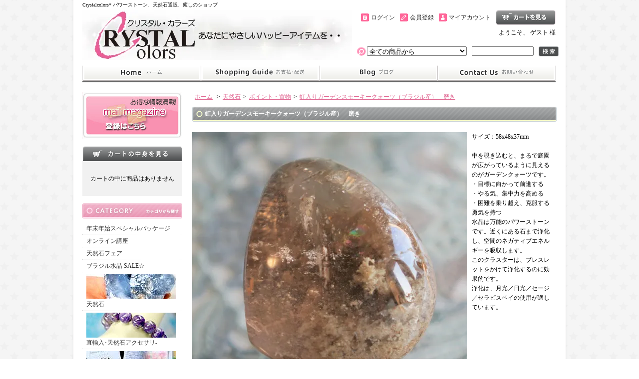

--- FILE ---
content_type: text/html; charset=EUC-JP
request_url: https://crystalcolors.com/?pid=166920610
body_size: 6873
content:
<!DOCTYPE html PUBLIC "-//W3C//DTD XHTML 1.0 Transitional//EN" "http://www.w3.org/TR/xhtml1/DTD/xhtml1-transitional.dtd">
<html xmlns:og="http://ogp.me/ns#" xmlns:fb="http://www.facebook.com/2008/fbml" xmlns:mixi="http://mixi-platform.com/ns#" xmlns="http://www.w3.org/1999/xhtml" xml:lang="ja" lang="ja" dir="ltr">
<head>
<meta http-equiv="content-type" content="text/html; charset=euc-jp" />
<meta http-equiv="X-UA-Compatible" content="IE=edge,chrome=1" />
<title>虹入りガーデンスモーキークォーツ（ブラジル産）　磨き - Crystalcolors* パワーストーン、天然石通販、癒しのショップ </title>
<meta name="Keywords" content="虹入りガーデンスモーキークォーツ（ブラジル産）　磨き,crystalcolors.com" />
<meta name="Description" content="サイズ：58x48x37mm中を覗き込むと、まるで庭園が広がっているように見えるのがガーデンクォーツです。・目標に向かって前進する・やる気、集中力を高める・困難を乗り越え、克服する勇気を持つ水晶は万能のパワーストーン" />
<meta name="Author" content="" />
<meta name="Copyright" content=" Copyright (C) 2008 Sakuramika All Rights Reserved." />
<meta http-equiv="content-style-type" content="text/css" />
<meta http-equiv="content-script-type" content="text/javascript" />
<link rel="stylesheet" href="https://img10.shop-pro.jp/PA01050/400/css/9/index.css?cmsp_timestamp=20201007150001" type="text/css" />
<link rel="stylesheet" href="https://img10.shop-pro.jp/PA01050/400/css/9/product.css?cmsp_timestamp=20201007150001" type="text/css" />

<link rel="alternate" type="application/rss+xml" title="rss" href="https://crystalcolors.com/?mode=rss" />
<link rel="alternate" media="handheld" type="text/html" href="https://crystalcolors.com/?prid=166920610" />
<script type="text/javascript" src="//ajax.googleapis.com/ajax/libs/jquery/1.7.2/jquery.min.js" ></script>
<meta property="og:title" content="虹入りガーデンスモーキークォーツ（ブラジル産）　磨き - Crystalcolors* パワーストーン、天然石通販、癒しのショップ " />
<meta property="og:description" content="サイズ：58x48x37mm中を覗き込むと、まるで庭園が広がっているように見えるのがガーデンクォーツです。・目標に向かって前進する・やる気、集中力を高める・困難を乗り越え、克服する勇気を持つ水晶は万能のパワーストーン" />
<meta property="og:url" content="https://crystalcolors.com?pid=166920610" />
<meta property="og:site_name" content="Crystalcolors* パワーストーン、天然石通販、癒しのショップ " />
<meta property="og:image" content="https://img10.shop-pro.jp/PA01050/400/product/166920610.jpg?cmsp_timestamp=20220227190931"/>
<script>
  var Colorme = {"page":"product","shop":{"account_id":"PA01050400","title":"Crystalcolors* \u30d1\u30ef\u30fc\u30b9\u30c8\u30fc\u30f3\u3001\u5929\u7136\u77f3\u901a\u8ca9\u3001\u7652\u3057\u306e\u30b7\u30e7\u30c3\u30d7 "},"basket":{"total_price":0,"items":[]},"customer":{"id":null},"inventory_control":"product","product":{"shop_uid":"PA01050400","id":166920610,"name":"\u8679\u5165\u308a\u30ac\u30fc\u30c7\u30f3\u30b9\u30e2\u30fc\u30ad\u30fc\u30af\u30a9\u30fc\u30c4\uff08\u30d6\u30e9\u30b8\u30eb\u7523\uff09\u3000\u78e8\u304d","model_number":"22030601","stock_num":0,"sales_price":12000,"sales_price_including_tax":13200,"variants":[],"category":{"id_big":583606,"id_small":14},"groups":[],"members_price":12000,"members_price_including_tax":13200}};

  (function() {
    function insertScriptTags() {
      var scriptTagDetails = [];
      var entry = document.getElementsByTagName('script')[0];

      scriptTagDetails.forEach(function(tagDetail) {
        var script = document.createElement('script');

        script.type = 'text/javascript';
        script.src = tagDetail.src;
        script.async = true;

        if( tagDetail.integrity ) {
          script.integrity = tagDetail.integrity;
          script.setAttribute('crossorigin', 'anonymous');
        }

        entry.parentNode.insertBefore(script, entry);
      })
    }

    window.addEventListener('load', insertScriptTags, false);
  })();
</script>
<script async src="https://zen.one/analytics.js"></script>
</head>
<body>
<meta name="colorme-acc-payload" content="?st=1&pt=10029&ut=166920610&at=PA01050400&v=20260127070124&re=&cn=91b2dfe00bea869f3162b472c57e91dc" width="1" height="1" alt="" /><script>!function(){"use strict";Array.prototype.slice.call(document.getElementsByTagName("script")).filter((function(t){return t.src&&t.src.match(new RegExp("dist/acc-track.js$"))})).forEach((function(t){return document.body.removeChild(t)})),function t(c){var r=arguments.length>1&&void 0!==arguments[1]?arguments[1]:0;if(!(r>=c.length)){var e=document.createElement("script");e.onerror=function(){return t(c,r+1)},e.src="https://"+c[r]+"/dist/acc-track.js?rev=3",document.body.appendChild(e)}}(["acclog001.shop-pro.jp","acclog002.shop-pro.jp"])}();</script><div id="bg">
<div id="wrapper">

<div id="header">

<h1>Crystalcolors* パワーストーン、天然石通販、癒しのショップ </h1>

<p class="logo"><a href="./"><img src="https://img10.shop-pro.jp/PA01050/400/PA01050400.jpg?cmsp_timestamp=20250301234612" alt="Crystalcolors* パワーストーン、天然石通販、癒しのショップ " /></a></p>

<div class="member">
<p class="cart"><a href="https://crystalcolors.com/cart/proxy/basket?shop_id=PA01050400&shop_domain=crystalcolors.com">ショッピングカート</a></p>
<ul>
<li class="mypage"><a href="https://crystalcolors.com/?mode=myaccount">マイアカウント</a></li>
<li class="regist"><a href="https://crystalcolors.com/customer/signup/new">会員登録</a></li><li class="login"><a href="https://crystalcolors.com/?mode=login&shop_back_url=https%3A%2F%2Fcrystalcolors.com%2F">ログイン</a></li>
</ul>
<p class="member">ようこそ、&nbsp;ゲスト&nbsp;様</p>
</div>

<form action="https://crystalcolors.com/" method="GET">
<input type="hidden" name="mode" value="srh" /><input type="hidden" name="sort" value="n" /><select name="cid">
<option value="">全ての商品から</option>
<option value="2891899,0">年末年始スペシャルパッケージ</option><option value="2904747,0">オンライン講座</option><option value="2923185,0">天然石フェア</option><option value="2926406,0">ブラジル水晶 SALE☆</option><option value="583606,0">天然石</option><option value="598590,0">直輸入･天然石アクセサリ-</option><option value="584128,0">アートカード・ＣＤ</option><option value="390953,0">バッチフラワーレメディ</option><option value="583607,0">オリジナルアクセサリー</option><option value="583618,0">ヴィタジュエル</option><option value="583890,0">定番アイテム</option><option value="584110,0">癒しのぬいぐるみ</option><option value="584111,0">天使＆妖精の置物・雑貨</option><option value="583605,0">個人セッション（対面／遠隔）</option><option value="612021,0">インテリア雑貨</option><option value="583609,0">セミナー／イベント</option><option value="929469,0">ユニオミスティ</option><option value="584124,0">ＳＡＬＥ☆＆アウトレット</option><option value="2608556,0">ドテラ doTERRA</option></select>
<input type="text" name="keyword" class="keyword" />
<button type="submit"><span>検索</span></button>
</form>

<ul class="global-navi">
<li class="home"><a href="./">ホーム</a></li>
<li class="sk-payment"><a href="https://crystalcolors.com/?mode=sk">支払・配送について</a></li>
<li class="blog"><a href="http://ameblo.jp/takeuchimika" target="_blank">ショップブログ</a></li><li class="inq"><a href="https://monolush.shop-pro.jp/customer/inquiries/new">お問合せ</a></li>
</ul>

</div>

<div id="container">

<div id="side">



<div>
<a href="https://monolush.shop-pro.jp/customer/newsletter/subscriptions/new"><img src="https://img10.shop-pro.jp/PA01050/400/etc/mailmaga.gif" border = "0" class="mailmaga" alt="メールマガジンの登録・解除"></a>
</div>



<div class="cart">
<h3><a href="https://crystalcolors.com/cart/proxy/basket?shop_id=PA01050400&shop_domain=crystalcolors.com">カートの中身を見る</a></h3>
<p>カートの中に商品はありません</p>

</div>



<div class="category">
<h3>カテゴリー</h3>
<ul><li class="txt"><a href="https://crystalcolors.com/?mode=cate&cbid=2891899&csid=0&sort=n">年末年始スペシャルパッケージ</a></li><li class="txt"><a href="https://crystalcolors.com/?mode=cate&cbid=2904747&csid=0&sort=n">オンライン講座</a></li><li class="txt"><a href="https://crystalcolors.com/?mode=cate&cbid=2923185&csid=0&sort=n">天然石フェア</a></li><li class="txt"><a href="https://crystalcolors.com/?mode=cate&cbid=2926406&csid=0&sort=n">ブラジル水晶 SALE☆</a></li><li class="img"><a href="https://crystalcolors.com/?mode=cate&cbid=583606&csid=0&sort=n"><img src="https://img10.shop-pro.jp/PA01050/400/category/583606_0.jpg?cmsp_timestamp=20110616033542" />
天然石</a></li><li class="img"><a href="https://crystalcolors.com/?mode=cate&cbid=598590&csid=0&sort=n"><img src="https://img10.shop-pro.jp/PA01050/400/category/598590_0.jpg?cmsp_timestamp=20110616033556" />
直輸入･天然石アクセサリ-</a></li><li class="img"><a href="https://crystalcolors.com/?mode=cate&cbid=584128&csid=0&sort=n"><img src="https://img10.shop-pro.jp/PA01050/400/category/584128_0.jpg?cmsp_timestamp=20090717020709" />
アートカード・ＣＤ</a></li><li class="img"><a href="https://crystalcolors.com/?mode=cate&cbid=390953&csid=0&sort=n"><img src="https://img10.shop-pro.jp/PA01050/400/category/390953_0.jpg?cmsp_timestamp=20090716190454" />
バッチフラワーレメディ</a></li><li class="img"><a href="https://crystalcolors.com/?mode=cate&cbid=583607&csid=0&sort=n"><img src="https://img10.shop-pro.jp/PA01050/400/category/583607_0.jpg?cmsp_timestamp=20090717081000" />
オリジナルアクセサリー</a></li><li class="img"><a href="https://crystalcolors.com/?mode=cate&cbid=583618&csid=0&sort=n"><img src="https://img10.shop-pro.jp/PA01050/400/category/583618_0.jpg?cmsp_timestamp=20200904032238" />
ヴィタジュエル</a></li><li class="img"><a href="https://crystalcolors.com/?mode=cate&cbid=583890&csid=0&sort=n"><img src="https://img10.shop-pro.jp/PA01050/400/category/583890_0.jpg?cmsp_timestamp=20180313050854" />
定番アイテム</a></li><li class="img"><a href="https://crystalcolors.com/?mode=cate&cbid=584110&csid=0&sort=n"><img src="https://img10.shop-pro.jp/PA01050/400/category/584110_0.jpg?cmsp_timestamp=20110714045214" />
癒しのぬいぐるみ</a></li><li class="img"><a href="https://crystalcolors.com/?mode=cate&cbid=584111&csid=0&sort=n"><img src="https://img10.shop-pro.jp/PA01050/400/category/584111_0.jpg?cmsp_timestamp=20110714045214" />
天使＆妖精の置物・雑貨</a></li><li class="img"><a href="https://crystalcolors.com/?mode=cate&cbid=583605&csid=0&sort=n"><img src="https://img10.shop-pro.jp/PA01050/400/category/583605_0.jpg?cmsp_timestamp=20200904032631" />
個人セッション（対面／遠隔）</a></li><li class="img"><a href="https://crystalcolors.com/?mode=cate&cbid=612021&csid=0&sort=n"><img src="https://img10.shop-pro.jp/PA01050/400/category/612021_0.jpg?cmsp_timestamp=20110714045214" />
インテリア雑貨</a></li><li class="img"><a href="https://crystalcolors.com/?mode=cate&cbid=583609&csid=0&sort=n"><img src="https://img10.shop-pro.jp/PA01050/400/category/583609_0.JPG?cmsp_timestamp=20110714045214" />
セミナー／イベント</a></li><li class="img"><a href="https://crystalcolors.com/?mode=cate&cbid=929469&csid=0&sort=n"><img src="https://img10.shop-pro.jp/PA01050/400/category/929469_0.jpg?cmsp_timestamp=20110714045214" />
ユニオミスティ</a></li><li class="img"><a href="https://crystalcolors.com/?mode=cate&cbid=584124&csid=0&sort=n"><img src="https://img10.shop-pro.jp/PA01050/400/category/584124_0.jpg?cmsp_timestamp=20110714043811" />
ＳＡＬＥ☆＆アウトレット</a></li><li class="txt"><a href="https://crystalcolors.com/?mode=cate&cbid=2608556&csid=0&sort=n">ドテラ doTERRA</a></li></ul>
</div>
<div class="group">
<h3>グループ</h3>
<ul><li class="txt"><a href="https://crystalcolors.com/?mode=grp&gid=65621&sort=n">男性にもお勧めブレスレット</a></li><li class="txt"><a href="https://crystalcolors.com/?mode=grp&gid=50747&sort=n">優しさと美しさを呼び覚ますピンク系</a></li><li class="txt"><a href="https://crystalcolors.com/?mode=grp&gid=45030&sort=n">元気・気力アップのレッド系</a></li><li class="txt"><a href="https://crystalcolors.com/?mode=grp&gid=45082&sort=n">人気者のオレンジ系</a></li><li class="txt"><a href="https://crystalcolors.com/?mode=grp&gid=45083&sort=n">ハッピーオーラを増すイエロー系</a></li><li class="txt"><a href="https://crystalcolors.com/?mode=grp&gid=45084&sort=n">ハートに落ち着きをもたらすグリーン系</a></li><li class="txt"><a href="https://crystalcolors.com/?mode=grp&gid=45085&sort=n">穏やかさと平和をもたらすブルー系</a></li><li class="txt"><a href="https://crystalcolors.com/?mode=grp&gid=45086&sort=n">直観力を増すインディゴ系</a></li><li class="txt"><a href="https://crystalcolors.com/?mode=grp&gid=45087&sort=n">神秘と癒しのバイオレット系</a></li><li class="txt"><a href="https://crystalcolors.com/?mode=grp&gid=2705771&sort=n">浄化と守護のホワイト＆クリア系</a></li></ul>
</div>
<div class="freepage">
<h3>メニュー</h3>
<ul>
<li class="txt"><a href="https://crystalcolors.com/?mode=sk#info">会社概要</a></li><li class="txt"><a href="https://crystalcolors.com/?mode=sk">支払・配送について</a></li><li class="txt"><a href="https://monolush.shop-pro.jp/customer/inquiries/new">お問合せ</a></li><li class="txt"><a href="http://ameblo.jp/takeuchimika" target="_blank">ショップブログ</a></li><li class="txt"><a href="https://crystalcolors.com/?mode=f19">イクイリブリアム　ボトル</a></li></ul>
</div>



<!--
<div class="qrcode">
<h3>モバイル</h3>
<img src="https://img10.shop-pro.jp/PA01050/400/qrcode.jpg?cmsp_timestamp=20250301234612" />
</div>
-->


<div class="feed">
<h3>Feed</h3>
<ul>
<li class="rss"><a href="https://crystalcolors.com/?mode=rss">RSS</a></li>
<li class="atom"><a href="https://crystalcolors.com/?mode=atom">ATOM</a></li>
</ul>
</div>


</div>

<div id="contents">

<div id="inn-box">
<ul class="topicpass">
<li><a href="./">ホーム</a></li>
<li>&gt;<a href="?mode=cate&cbid=583606&csid=0&sort=n">天然石</a></li><li>&gt;<a href="?mode=cate&cbid=583606&csid=14&sort=n">ポイント・置物</a></li><li>&gt;<a href="?pid=166920610">虹入りガーデンスモーキークォーツ（ブラジル産）　磨き</a></li></ul>

<form name="product_form" method="post" action="https://crystalcolors.com/cart/proxy/basket/items/add">
<h2>虹入りガーデンスモーキークォーツ（ブラジル産）　磨き</h2>


<div class="images">
<script language="javascript">
<!--
function Imgche(ado)
{
if(document.images)document.outside.src = ado;
}
//-->
</script>
<img src="https://img10.shop-pro.jp/PA01050/400/product/166920610.jpg?cmsp_timestamp=20220227190931" name="outside" /><ul>
<li><a href="#" onMouseOver="Imgche('https://img10.shop-pro.jp/PA01050/400/product/166920610.jpg?cmsp_timestamp=20220227190931');return false;"><img src="https://img10.shop-pro.jp/PA01050/400/product/166920610.jpg?cmsp_timestamp=20220227190931" /></a></li>
<li><a href="#" onMouseOver="Imgche('https://img10.shop-pro.jp/PA01050/400/product/166920610_o1.jpg?cmsp_timestamp=20220227190931');return false;"><img src="https://img10.shop-pro.jp/PA01050/400/product/166920610_o1.jpg?cmsp_timestamp=20220227190931" /></a></li><li><a href="#" onMouseOver="Imgche('https://img10.shop-pro.jp/PA01050/400/product/166920610_o2.jpg?cmsp_timestamp=20220227190931');return false;"><img src="https://img10.shop-pro.jp/PA01050/400/product/166920610_o2.jpg?cmsp_timestamp=20220227190931" /></a></li><li><a href="#" onMouseOver="Imgche('https://img10.shop-pro.jp/PA01050/400/product/166920610_o3.jpg?cmsp_timestamp=20220227190931');return false;"><img src="https://img10.shop-pro.jp/PA01050/400/product/166920610_o3.jpg?cmsp_timestamp=20220227190931" /></a></li></ul></div>



<div class="exp">
サイズ：58x48x37mm<br>
<br>
中を覗き込むと、まるで庭園が広がっているように見えるのがガーデンクォーツです。<br>
・目標に向かって前進する<br>
・やる気、集中力を高める<br>
・困難を乗り越え、克服する勇気を持つ<br>
水晶は万能のパワーストーンです。近くにある石まで浄化し、空間のネガティブエネルギーを吸収します。<br>
このクラスターは、ブレスレットをかけて浄化するのに効果的です。<br>
浄化は、月光／日光／セージ／セラピスベイの使用が適しています。

</div>


<div class="spec">

<table border="0" cellspacing="0" cellpadding="0">
<tr>
<th>型番</th>
<td>22030601</td>
</tr>
<tr>
<th>在庫状況</th>
<td class="mark">ご予約済です</td>
</tr>

</table>


<ul class="btn">

<li class="cart">
<p>Soldout</p></li>


<li class="cancel"><a href="https://crystalcolors.com/?mode=sk#info">特定商取引法に基づく表記(返品等)</a></li>
<li class="teach"><a href="mailto:?subject=%E3%80%90Crystalcolors%2A%20%E3%83%91%E3%83%AF%E3%83%BC%E3%82%B9%E3%83%88%E3%83%BC%E3%83%B3%E3%80%81%E5%A4%A9%E7%84%B6%E7%9F%B3%E9%80%9A%E8%B2%A9%E3%80%81%E7%99%92%E3%81%97%E3%81%AE%E3%82%B7%E3%83%A7%E3%83%83%E3%83%97%20%E3%80%91%E3%81%AE%E3%80%8C%E8%99%B9%E5%85%A5%E3%82%8A%E3%82%AC%E3%83%BC%E3%83%87%E3%83%B3%E3%82%B9%E3%83%A2%E3%83%BC%E3%82%AD%E3%83%BC%E3%82%AF%E3%82%A9%E3%83%BC%E3%83%84%EF%BC%88%E3%83%96%E3%83%A9%E3%82%B8%E3%83%AB%E7%94%A3%EF%BC%89%E3%80%80%E7%A3%A8%E3%81%8D%E3%80%8D%E3%81%8C%E3%81%8A%E3%81%99%E3%81%99%E3%82%81%E3%81%A7%E3%81%99%EF%BC%81&body=%0D%0A%0D%0A%E2%96%A0%E5%95%86%E5%93%81%E3%80%8C%E8%99%B9%E5%85%A5%E3%82%8A%E3%82%AC%E3%83%BC%E3%83%87%E3%83%B3%E3%82%B9%E3%83%A2%E3%83%BC%E3%82%AD%E3%83%BC%E3%82%AF%E3%82%A9%E3%83%BC%E3%83%84%EF%BC%88%E3%83%96%E3%83%A9%E3%82%B8%E3%83%AB%E7%94%A3%EF%BC%89%E3%80%80%E7%A3%A8%E3%81%8D%E3%80%8D%E3%81%AEURL%0D%0Ahttps%3A%2F%2Fcrystalcolors.com%2F%3Fpid%3D166920610%0D%0A%0D%0A%E2%96%A0%E3%82%B7%E3%83%A7%E3%83%83%E3%83%97%E3%81%AEURL%0Ahttps%3A%2F%2Fcrystalcolors.com%2F">この商品を友達に教える</a></li>
<li class="inq"><a href="https://monolush.shop-pro.jp/customer/products/166920610/inquiries/new">この商品について問い合わせる</a></li>
<li class="shopping"><a href="https://crystalcolors.com/?mode=cate&cbid=583606&csid=14&sort=n">買い物を続ける</a></li>

<li class="twitter">
<a href="javascript:void(0);" onclick="javascript:window.open('http://twitter.com/?status='+encodeURIComponent('虹入りガーデンスモーキークォーツ（ブラジル産）　磨き'+' '+location.href))">この商品をtwitterでつぶやく</a>
</li>


<li class="logpi"><a href="javascript:void(0);" onclick="javascript:window.open('http://logpi.jp/home?status='+encodeURIComponent('虹入りガーデンスモーキークォーツ（ブラジル産）　磨き')+' '+encodeURIComponent(location.href))">この商品をログピでつぶやく</a></li>


<li class="yahoo"><a id="yahoo" href="javascript:void(0);" onclick="javascript:window.open('http://bookmarks.yahoo.co.jp/action/bookmark?t='+encodeURIComponent('虹入りガーデンスモーキークォーツ（ブラジル産）　磨き')+'&u='+encodeURIComponent(location.href))">Yahoo!ブックマークに登録する</a></li>


<li class="hatena"><a href="javascript:void(0);" onclick="javascript:window.open('http://b.hatena.ne.jp/add?b2=1&url='+encodeURIComponent(location.href))">はてなブックマークに登録する</a></li>




<li class="calamel"></li>
</ul>
</div>








<input type="hidden" name="user_hash" value="2a2db1653305c3807dc6eb8ffe14728d"><input type="hidden" name="members_hash" value="2a2db1653305c3807dc6eb8ffe14728d"><input type="hidden" name="shop_id" value="PA01050400"><input type="hidden" name="product_id" value="166920610"><input type="hidden" name="members_id" value=""><input type="hidden" name="back_url" value="https://crystalcolors.com/?pid=166920610"><input type="hidden" name="reference_token" value="2b91cfa6e403451fa4d61d4e8edd2cc1"><input type="hidden" name="shop_domain" value="crystalcolors.com">
</form>

</div>
<div class="pickup">
<h2>ピックアップ商品</h2>
<div class="top-half">
<ul class="product">
<li>
<a href="?pid=148393254">
<img src="https://img10.shop-pro.jp/PA01050/400/product/148393254_th.jpg?cmsp_timestamp=20200128174959" />Munayki Suite CD ～ムナイキ組曲～ 大地のエネルギー、インカの叡智、天空の力</a>
<span class="price">3,300円
</span></li>
<li>
<a href="?pid=161542354">
<img src="https://img10.shop-pro.jp/PA01050/400/product/161542354_th.jpg?cmsp_timestamp=20210704182334" />ハイアライト 原石A</a>
<span class="price">7,700円
</span></li>
<li>
<a href="?pid=165043164">
<img src="https://img10.shop-pro.jp/PA01050/400/product/165043164_th.jpg?cmsp_timestamp=20211121164449" />ハンクサイト　</a>
<span class="price">4,950円
</span></li>
<li>
<a href="?pid=175901348">
<img src="https://img10.shop-pro.jp/PA01050/400/product/175901348_th.jpg?cmsp_timestamp=20230717221750" />ファイバラス・アグリゲーションボール イン クォーツ 11mm</a>
<span class="price">8,800円
</span></li>
</ul>
<ul class="product"><li>
<a href="?pid=186076237">
<img src="https://img10.shop-pro.jp/PA01050/400/product/186076237_th.jpg?cmsp_timestamp=20250413010019" />ガーデンルチルクォーツ ペンダント</a>
<span class="price">9,900円
</span></li>
<li>
<a href="?pid=186438988">
<img src="https://img10.shop-pro.jp/PA01050/400/product/186438988_th.jpg?cmsp_timestamp=20250506205638" />カッパールチルクォーツ ペンダント</a>
<span class="price">5,500円
</span></li>
<li>
<a href="?pid=154464757">
<img src="https://img10.shop-pro.jp/PA01050/400/product/154464757_th.jpg?cmsp_timestamp=20201004051153" />通信講座・アカシックリーディング入門</a>
<span class="price">11,000円
</span></li>
<li>
<a href="?pid=148665139">
<img src="https://img10.shop-pro.jp/PA01050/400/product/148665139_th.jpg?cmsp_timestamp=20200211185152" /><img class='new_mark_img1' src='https://img.shop-pro.jp/img/new/icons6.gif' style='border:none;display:inline;margin:0px;padding:0px;width:auto;' />スギライト（南アフリカ産）</a>
<span class="soldout">SOLD OUT</span></li>
</ul>
<ul class="product"><li>
<a href="?pid=158304348">
<img src="https://img10.shop-pro.jp/PA01050/400/product/158304348_th.jpg?cmsp_timestamp=20210321160650" />スーパーセブン ペンダント</a>
<span class="soldout">SOLD OUT</span></li>
<li>
<a href="?pid=158656402">
<img src="https://img10.shop-pro.jp/PA01050/400/product/158656402_th.jpg?cmsp_timestamp=20210404201425" />クンツァイト　ブレスレット</a>
<span class="soldout">SOLD OUT</span></li>
<li>
<a href="?pid=159266974">
<img src="https://img10.shop-pro.jp/PA01050/400/product/159266974_th.jpg?cmsp_timestamp=20210425175559" />ガーデンクォーツ・リング（フリーサイズ）</a>
<span class="soldout">SOLD OUT</span></li>
<li>
<a href="?pid=159472852">
<img src="https://img10.shop-pro.jp/PA01050/400/product/159472852_th.jpg?cmsp_timestamp=20210502144759" />クンツァイト　ブレスレット</a>
<span class="soldout">SOLD OUT</span></li>
</ul>
</div>

<div class="btm-half">
<ul class="product">
<li>
<a href="?pid=180147810">
<img src="https://img10.shop-pro.jp/PA01050/400/product/180147810_th.jpg?cmsp_timestamp=20240324202709" />ルチルクォーツ ペンダント</a>
<span class="soldout">SOLD OUT</span></li>
<li>
<a href="?pid=180774870">
<img src="https://img10.shop-pro.jp/PA01050/400/product/180774870_th.jpg?cmsp_timestamp=20240505184026" />タイチンルチルクォーツブレスレット 10.5mm</a>
<span class="soldout">SOLD OUT</span></li>
<li>
<a href="?pid=186504081">
<img src="https://img10.shop-pro.jp/PA01050/400/product/186504081_th.jpg?cmsp_timestamp=20250511193238" />ルチルクォーツ ペンダント</a>
<span class="soldout">SOLD OUT</span></li>
</ul>
</div>
</div>

</div>

</div>

<div id="footer">
<p class="pagetop"><a href="#header">ページ先頭へ</a></p>
<ul class="footernavi">
<li><a href="./">ホーム</a></li>
<li><a href="https://crystalcolors.com/?mode=sk#payment">支払・配送</a></li>
<li><a href="https://crystalcolors.com/?mode=sk#info">特定商取引法に基づく表記</a></li>
<li><a href="https://crystalcolors.com/?mode=privacy">プライバシーポリシー</a></li>
<li><a href="https://monolush.shop-pro.jp/customer/inquiries/new">お問合せ</a></li>
</ul>
<p class="copyright"><a href='https://shop-pro.jp' target='_blank'>カラーミーショップ</a> Copyright (C) 2005-2026 <a href='https://pepabo.com/' target='_blank'>GMOペパボ株式会社</a> All Rights Reserved.</p>

</div>

</div>
</div><script type="text/javascript" src="https://crystalcolors.com/js/cart.js" ></script>
<script type="text/javascript" src="https://crystalcolors.com/js/async_cart_in.js" ></script>
<script type="text/javascript" src="https://crystalcolors.com/js/product_stock.js" ></script>
<script type="text/javascript" src="https://crystalcolors.com/js/js.cookie.js" ></script>
<script type="text/javascript" src="https://crystalcolors.com/js/favorite_button.js" ></script>
</body></html>

--- FILE ---
content_type: text/css
request_url: https://img10.shop-pro.jp/PA01050/400/css/9/index.css?cmsp_timestamp=20201007150001
body_size: 17957
content:
* {
	margin: 0px;
	padding: 0px;
}
body {
	text-align: center;
}
a {
	color: #E16A94;
}
a:hover {
	text-decoration: none;
}
#bg {
	background: url(https://img05.shop-pro.jp/PA01111/847/etc/0301_body_bg.gif) repeat center top;
}

#wrapper {
	width: 1000px;
	margin: 0px auto;
	font-size: 12px;
	background: url(https://img05.shop-pro.jp/PA01111/847/etc/0301_wrapper_bg.gif);
	text-align: left;
}

#header {
	margin: 0px 0px 20px 25px;
	width: 972px;
	overflow: hidden;
}
#container {
	margin: 0px auto;
	width: 950px;
}
#side {
	float: left;
	width: 200px;
	margin: 0px 0px 20px 0px;
}
#contents {
	width: 730px;
	float: right;
	margin: 0px 0px 20px;
}
#footer {
	margin: 0px auto;
	width: 986px;
	clear: both;
	padding: 0px 0px 20px;
	background: #898A8D url(https://img05.shop-pro.jp/PA01111/847/etc/0301_footer.gif) repeat-x top;
	color: #FFF;
}
#header h1 {
	font-size: 10px;
	line-height: 20px;
	font-weight: normal;
	margin-right: 22px;
}
#header ul {
	margin: 0px;
	padding: 0px;
	list-style-type:none;
	list-style-image:none;
}
#header form {
	background: url(https://img05.shop-pro.jp/PA01111/847/etc/0301_header_search.gif) no-repeat left center;
	float: right;
	margin: 0px 0px 10px;
	clear: right;
	width: 422px;
}
#header form select {
	width: 200px;
	margin: 0px 7px 0px 20px;
}
#header form input {
	width: 120px;
	margin-right: 7px;
	vertical-align: top;
}
#header form button {
	border-style: none;
	padding: 0px;
	width: 40px;
	border-width: 0px;
	cursor: pointer;
	height: 20px;
	background: url(https://img05.shop-pro.jp/PA01111/847/etc/0301_header_search_btn.gif);
	vertical-align: top;
}
#header form button span {
	display: none;
}
#header p.logo {
	font-size: 14px;
	line-height: 2em;
	font-weight: bold;
	margin: 0px 0px 10px;
	float: left;
}
#header p.logo a {
	text-decoration: none;
}
#header p.logo a:hover {
	text-decoration: underline;
}
#header p.logo a img {
	border-style: none;
}

#header p.cart {
	line-height: 0;
	height: 30px;
	width: 144px;
	text-indent: -9999px;
	clear: right;
	float: right;
	margin: 0px 0px 8px 10px;
}
#header p.cart a {
	display: block;
	height: 100%;
	line-height: normal;
	background: url(https://img05.shop-pro.jp/PA01111/847/etc/0301_header_cart.gif) left;
	margin-right: 24px;
}
#header p.cart a:hover {
	background: url(https://img05.shop-pro.jp/PA01111/847/etc/0301_header_cart.gif) right;
}
#header ul.global-navi {
	width: 964px;
	clear: both;
}
#header ul.global-navi li {
	float: left;
	height: 32px;
	line-height: 0;
	margin: 0px 0px 0px 0px;
	width: 237px;
	text-indent: -9999px;
	border-bottom: 3px solid #666;
}
#header ul.global-navi li.blog {
	width: 238px;
}
#header ul.global-navi li.inq {
	width: 236px;
}

#header ul.global-navi li a {
	display: block;
	height: 100%;
	line-height: normal;
	background-image: url(https://img05.shop-pro.jp/PA01111/847/etc/0301_header_globalnavi.gif);
}
#header ul.global-navi li.home a {
	background-position: 0px top;
}
#header ul.global-navi li.sk-payment a {
	background-position: -237px top;
}
#header ul.global-navi li.blog a {
	background-position: -474px top;
}
#header ul.global-navi li.inq a {
	background-position: -712px top;
}
#header ul.global-navi li.home a:hover {
	background-position: 0px bottom;
}
#header ul.global-navi li.sk-payment a:hover {
	background-position: -237px bottom;
}
#header ul.global-navi li.blog a:hover {
	background-position: -474px bottom;
}
#header ul.global-navi li.inq a:hover {
	background-position: -712px bottom;
}
#header div.member {
	margin: 0px 0px 20px;
	float: right;
	width: 430px;
}
#header div.member ul {
	padding: 0px;
	margin: 0px;

}
#header div.member ul li {
	line-height: 30px;
	height: 30px;
	margin: 0px 0px 8px 10px;
	text-indent: 20px;
	float: right;
}
#header div.member ul li a {
	color: #333;
	text-decoration: none;

}
#header div.member ul li.login {
	background: url(https://img05.shop-pro.jp/PA01111/847/etc/0301_icon_login.gif) no-repeat left center;
}
#header div.member ul li.regist {
	background: url(https://img05.shop-pro.jp/PA01111/847/etc/0301_icon_regist.gif) no-repeat left center;
}
#header div.member ul li.mypage {
	background: url(https://img05.shop-pro.jp/PA01111/847/etc/0301_icon_mypage.gif) no-repeat left center;
}
#header div.member ul li.logout {
	background: url(https://img05.shop-pro.jp/PA01111/847/etc/0301_icon_logout.gif) no-repeat left center;
}
#header div.member p.member {
	line-height: 1.3em;
	clear: both;
	text-align: right;
	margin-right: 24px;
}



#side h3 {
	font-size: 12px;
	clear: both;
	margin: 0px;
	line-height: 30px;
	color: #FFFFFF;
	background: #EA99B6 url(https://img05.shop-pro.jp/PA01111/847/etc/0301_side_h3.gif);
	text-indent: 20px;
	height: 30px;
}
#side div {
	clear: both;
	margin: 0px 0px 15px;
}
#side div ul {
	margin: 0px;
	padding: 0px;
	list-style-type:none;
	list-style-image:none;
}
#side div.category h3 {
	font-size: 10px;
	line-height: 10px;
	background: url(https://img05.shop-pro.jp/PA01111/847/etc/0301_side_category_h3.gif);
	text-indent: -9999px;
	height: 30px;
	margin-bottom: 8px;
}
#side div.category ul li {
	line-height: 0;
	border-bottom: 1px dotted #CCC;
}
#side div.category ul li a {
	line-height: 1.4em;
	display: block;
	padding: 4px 2px 4px 8px;
	text-decoration: none;
	color: #333;
}
#side div.category ul li a:hover {
	background-color: #F2EEE9;
}
#side div.category ul li a img {
	display: block;
	margin: 0px 0px 2px;
	border-style: none;
}
#side div.group h3 {
	font-size: 10px;
	line-height: 10px;
	background: url(https://img05.shop-pro.jp/PA01111/847/etc/0301_side_group_h3.gif);
	text-indent: -9999px;
	height: 30px;
	margin-bottom: 8px;
}
#side div.group ul li {
	line-height: 0;
	border-bottom: 1px dotted #CCC;
}
#side div.group ul li a {
	line-height: 1.4em;
	display: block;
	padding: 4px 2px 4px 8px;
	text-decoration: none;
	color: #333;
}
#side div.group ul li a:hover {
	background-color: #F2EEE9;
}
#side div.group ul li a img {
	display: block;
	margin: 0px 0px 2px;
	border-style: none;
}
#side div.freepage {
	border: 1px solid #CFCFCF;
}

#side div.freepage h3 {
	font-size: 10px;
	line-height: 10px;
	background: url(https://img05.shop-pro.jp/PA01111/847/etc/0301_side_menu_h3.gif);
	text-indent: -9999px;
	height: 30px;
	border-bottom: 1px solid #CFCFCF;
}
#side div.freepage ul {
	padding: 8px 0px;
}
#side div.freepage ul li {
	line-height: 0;
	background: url(https://img05.shop-pro.jp/PA01111/847/etc/0301_icon_arrow.gif) no-repeat 3px 6px;
	padding: 4px 2px 4px 20px;
}
#side div.freepage ul li a {
	line-height: 1.4em;
	text-decoration: none;
	color: #333;
}
#side div.freepage ul li a:hover {
	text-decoration: underline;
}
#side div.cart {

}

#side div.cart h3 {
	height: 30px;
	font-size: 10px;
	line-height: 10px;
	text-indent: -9999px;
}
#side div.cart h3 a {
	display: block;
	height: 100%;
	background: url(https://img05.shop-pro.jp/PA01111/847/etc/0301_side_cart_h3.gif);
}
#side div.cart ul {
	background: #F1F1F1;
	padding: 8px;
}

#side div.cart ul li {
	line-height: 1.2em;
	padding: 4px 0px;
	border-bottom: 1px dotted #D4E2EA;
}
#side div.cart ul li a {
	text-decoration: none;
}
#side div.cart ul li a:hover {
	text-decoration: underline;
}
#side div.cart ul li span {
	font-size: 10px;
}
#side div.cart p {
	line-height: 70px;
	text-align: center;
	background: #F1F1F1;
}
#side div.mailmaga {
	text-align: center;
}

#side div.mailmaga h3 {
	background: url(https://img05.shop-pro.jp/PA01111/847/etc/0301_side_mailmaga_h3.gif);
	height: 30px;
	font-size: 10px;
	line-height: 10px;
	text-indent: -9999px;
}
#side div.mailmaga p {
	font-size: 10px;
	line-height: 3em;
}
#side div.manager {
	background: #FBF9F6;
	border: 1px solid #CFCFCF;
}
#side div.manager h3 {
	font-size: 10px;
	line-height: 10px;
	background: url(https://img05.shop-pro.jp/PA01111/847/etc/0301_side_manager_h3.gif);
	text-indent: -9999px;
	height: 43px;
}
#side div.manager h4 {
	line-height: 1.3em;
	font-weight: bold;
	text-align: center;
	margin: 6px 0px 8px;
	color: #333;
}
#side div.manager div {
	margin: 0px;
	padding: 10px 0px;
}
#side div.manager img.photo {
	display: block;
	margin: 0px auto 4px;
}
#side div.manager p.memo {
	font-size: 10px;
	line-height: 1.4em;
	margin: 0px 10px;
}
#side div.manager p.blog {
	line-height: 10px;
	font-size: 10px;
	text-indent: -9999px;
	margin: 10px auto 0px;
	height: 25px;
	width: 151px;
}
#side div.manager p.blog a {
	background: url(https://img05.shop-pro.jp/PA01111/847/etc/0301_side_manager_blog.gif);
	display: block;
	height: 100%;
}
#side div.qrcode {
	border: 1px solid #CFCFCF;
	padding-bottom: 10px;
}
#side div.qrcode h3 {
	font-size: 10px;
	line-height: 10px;
	background: url(https://img05.shop-pro.jp/PA01111/847/etc/0301_side_mobile_h3.gif);
	text-indent: -9999px;
	height: 40px;
	margin-bottom: 8px;
}
#side div.qrcode img {
	display: block;
	margin: 0px auto;
}
#side div.seller h3 {
	font-size: 10px;
	line-height: 10px;
	background: url(https://img05.shop-pro.jp/PA01111/847/etc/0301_side_seller_h3.gif);
	text-indent: -9999px;
	height: 30px;
}
#side div.seller ul {
	padding: 8px 4px;
}
#side div.seller ul li {
	line-height: 0;
}
#side div.seller ul li a {
	text-decoration: none;
	line-height: 1.4em;
}
#side div.seller ul li a:hover {
	text-decoration: underline;
}
#side div.seller ul li span {
	font: 10px Verdana, Geneva, sans-serif;
	display: block;
	line-height: 1.2em;
}
#side div.seller ul li span.num {
	font-weight: bold;
	color: #FFF;
	background: #999;
	text-align: center;
	width: 50px;
	line-height: 1.4em;
}
#side div.seller ul li span.price {
	color: #666;
}
#side div.seller ul li span.soldout {
	font-weight: bold;
}
#side div.seller ul li.type1 {
	margin: 0px auto 15px;
	width: 180px;
	text-align: center;
}
#side div.seller ul li.type1 img {
	display: block;
	margin: 0px auto 3px;
	border-style: none;
}
#side div.seller ul li.type1 span.num {
	width: 180px;
	margin: 0px auto 5px;
}
#side div.seller ul li.type1 span.none {
	height: 118px;
	width: 118px;
	font-family: Verdana, Geneva, sans-serif;
	line-height: 118px;
	background: #FFF;
	border: 1px solid #CCC;
	color: #CCC;
	cursor: pointer;
	margin: 0px auto 3px;
}
#side div.seller ul li.type2 {
	text-align: center;
	float: left;
	width: 92px;
	font-size: 10px;
	margin: 0px 0px 15px;
}
#side div.seller ul li.type2 img {
	display: block;
	margin: 0px auto 3px;
	border-style: none;
	width: 80px;
}
#side div.seller ul li.type2 span.num {
	width: 84px;
	margin: 0px auto 5px;
}
#side div.seller ul li.type2 span.none {
	height: 78px;
	width: 78px;
	font-family: Verdana, Geneva, sans-serif;
	line-height: 78px;
	background: #FFF;
	border: 1px solid #CCC;
	color: #CCC;
	cursor: pointer;
	margin: 0px auto 3px;
}
#side div.seller ul li.type3 {
	padding: 2px 0px;
	border-top: 1px dotted #D4E2EA;
	clear: both;
	margin: 0px 8px;
}
#side div.seller ul li.type3 span.num {
	margin: 0px 5px 2px 0px;
	float: left;
}
#side div.seller ul li.type3 span.price {
	text-align: right;
	clear: both;
}
#side div.seller ul li.type3 span.soldout {
	text-align: right;
	clear: both;
}


#side div.feed h3 {
	display: none;
}
#side div.feed ul {
	text-align: center;
	height: 46px;
	background: url(https://img05.shop-pro.jp/PA01111/847/etc/0301_side_feed.gif);
	position: relative;
}
#side div.feed ul li {
	margin: 0px;
	font-size: 10px;
	line-height: 10px;
	text-indent: -9999px;
	position: absolute;
	height: 22px;
	top: 13px;
}
#side div.feed ul li a {
	display: block;
	height: 100%;
}
#side div.feed ul li.rss {
	width: 47px;
	left: 56px;
}
#side div.feed ul li.atom {
	width: 57px;
	left: 113px;
}

#side div.recent-trackback h3 {
	font-size: 10px;
	line-height: 10px;
	background: url(https://img05.shop-pro.jp/PA01111/847/etc/0301_side_tb_h3.gif);
	text-indent: -9999px;
	height: 30px;
}
#side div.recent-trackback dl {
	background: #FBF9F6;
	padding: 8px;
	border-right: 1px solid #CCC;
	border-bottom: 1px solid #CCC;
	border-left: 1px solid #CCC;
}
#side div.recent-trackback dl dt {
	line-height: 1.4em;
}

#side div.recent-trackback dl dd {
	line-height: 1.2em;
	margin-bottom: 6px;
}
#side div.recent-trackback dl dd a {
	text-decoration: none;
}
#side div.recent-trackback dl dd a:hover {
	text-decoration: underline;
}

#side div.recent-trackback dl dd span.date {
	display: block;
	font: 10px Verdana, Geneva, sans-serif;
}

#contents h2 {
	font-size: 12px;
	line-height: 17px;
	font-weight: bold;
	clear: both;
	padding: 6px 0px 8px 25px;
	margin: 0px 0px 20px;
	color: #FFF;
	background: #666 url(https://img05.shop-pro.jp/PA01111/847/etc/0301_contents_h2.gif) no-repeat left top;
	text-align: left;
}
#contents h3 {
	clear: both;
	font-size: 12px;
	font-weight: bold;
	padding: 5px 16px 5px 15px;
	margin: 0px 0px 15px 30px;
	color: #666;
	border-bottom: 1px solid #666;
	border-left: 4px solid #666;
	letter-spacing: 0.1em;
}
#contents p {
	line-height: 1.6em;
	margin: 0px 40px 20px;
}
#contents ul {
	line-height: 1.6em;
	margin: 0px 40px 20px;
	list-style-type:none;
	list-style-image:none;
}
#contents ul li {
	background: url(https://img05.shop-pro.jp/PA01111/847/etc/0301_icon_arrow.gif) no-repeat left 0.2em;
	padding: 0px 0px 0px 15px;
}
#contents p.none {
	font-size: 14px;
	line-height: 200px;
	letter-spacing: 0.1em;
	text-align: center;
}
#contents p.sort {
	text-align: right;
}

#contents ul.topicpass {
	margin: 0px 0px 10px;
}
#contents ul.topicpass li {
	display: inline;
	margin: 0px 5px 0px 0px;
	line-height: 1.5em;
	padding: 0px;
	background: url(none);
}
#contents ul.topicpass li a {
	margin-left: 5px;
}
#contents ul.product {
	margin: 0px 0px 0px 30px;
	list-style-type:none;
	list-style-image:none;
	clear: both;
}
#contents ul.product li {
	margin: 0px 20px 20px 0px;
	float: left;
	width: 150px;
	text-align: center;
	line-height: 0;
	padding: 0px;
	background: url(none);
}
#contents ul.product li a {
	text-decoration: none;
	line-height: 1.2em;
}
#contents ul.product li a:hover {
	text-decoration: underline;
}
#contents ul.product li a img{
	display: block;
	margin: 0px auto 3px;
	border-style: none;
}
#contents ul.product li span {
	display: block;
	text-align: center;
	margin: 0px auto 3px;
	font-size: 10px;
	line-height: 1.2em;
}
#contents ul.product li span.none {
	height: 118px;
	width: 118px;
	font-family: Verdana, Geneva, sans-serif;
	line-height: 118px;
	background: #FFF;
	border: 1px solid #CCC;
	color: #CCC;
	cursor: pointer;
}
#contents ul.product li span.exp {
	line-height: 1.3em;
	margin: 0px 7px 3px;
}
#contents ul.product li span.regular {
	font-family: Verdana, Geneva, sans-serif;
	text-decoration: line-through;
	color: #818181;
}
#contents ul.product li span.price {
	font-family: Verdana, Geneva, sans-serif;
	color: #333;
	font-weight: bold;
}
#contents ul.product li span.soldout {
	font-family: Verdana, Geneva, sans-serif;
	line-height: 1.4em;
	font-weight: bold;
	color: #FFF;
	background: #999;
}
#contents ul.page {
	text-align: center;
	margin: 0px auto 30px;
	clear: both;
	width: 700px;
}
#contents ul.page li {	list-style-type:none;
	list-style-image:none;
	margin: 0px;
	padding: 0px;
	background: url(none);
	font: 10px Verdana, Geneva, sans-serif;
	display: inline;
}
#contents ul.page li a, #contents ul.page li span {
	display: inline-block;
	padding: 5px 7px;
	text-decoration: none;
	margin: 0px 0px 10px;
}
#contents ul.page li a {
	border: 1px solid #E16A94;
	background: #E16A94;
	color: #FFF;
}
#contents ul.page li a:hover {
	border: 1px solid #E16A94;
	background: #FFF;
	color: #E16A94;
}
#contents ul.page li span{
	border: 1px solid #CCC;
	background: #FFF;
	font-weight: bold;
	color: #CCC;
}
#contents dl.posted {
	margin: 0px 40px 20px;
}
#contents dl.posted dt {
	font-size: 10px;
	line-height: 1.6em;
	font-weight: bolder;
}
#contents dl.posted dt span {
	font-family: Verdana, Geneva, sans-serif;
	margin-left: 8px;
}
#contents dl.posted dd {
	line-height: 1.4em;
	margin-bottom: 8px;
}
#contents dl.posted dd a {
	font-weight: bold;
}
#contents dl.posted dd p {
	font-size: 10px;
	color: #666;
	margin: 0px 0px;
}



#contents div.pickup {
	clear: both;
}
#contents div.pickup h2 {
	font-size: 10px;
	line-height: 10px;
	background: url(https://img05.shop-pro.jp/PA01111/847/etc/0301_pickup_h2.gif);
	text-indent: -9999px;
	height: 30px;
	padding: 0px;
}
#contents div.pickup h2.none {
	display: none;
}
#contents div.pickup div.btm-half ul.product li {
	margin: 0px 10px 20px 0px;
	float: left;
	width: 70px;
	text-align: center;
	line-height: 0;
	padding: 0px;
	background: url(none);
}
#contents div.pickup div.btm-half ul.product li a img{
	display: block;
	margin: 0px auto 3px;
	border-style: none;
	width: 70px;
}
#contents div.pickup div.btm-half ul.product li span.none {
	height: 68px;
	width: 68px;
	line-height: 68px;
}

#footer a {
	color: #FFF;
}

#footer p.pagetop {
	line-height: 10px;
	height: 28px;
	font-size: 10px;
	text-indent: -9999px;
	background: #FFF;
	width: 136px;
	margin-left: 820px;
}
#footer p.pagetop a {
	display: block;
	height: 100%;
	background: url(https://img05.shop-pro.jp/PA01111/847/etc/0301_footer_pagetop.gif);
}
#footer p.copyright {
	font-size: 10px;
	line-height: 1.4em;
	text-align: center;
}
#footer ul.footernavi {
	line-height: 80px;
	text-align: center;
}
#footer ul.footernavi li {
	display: inline;
	margin: 6px;
}
